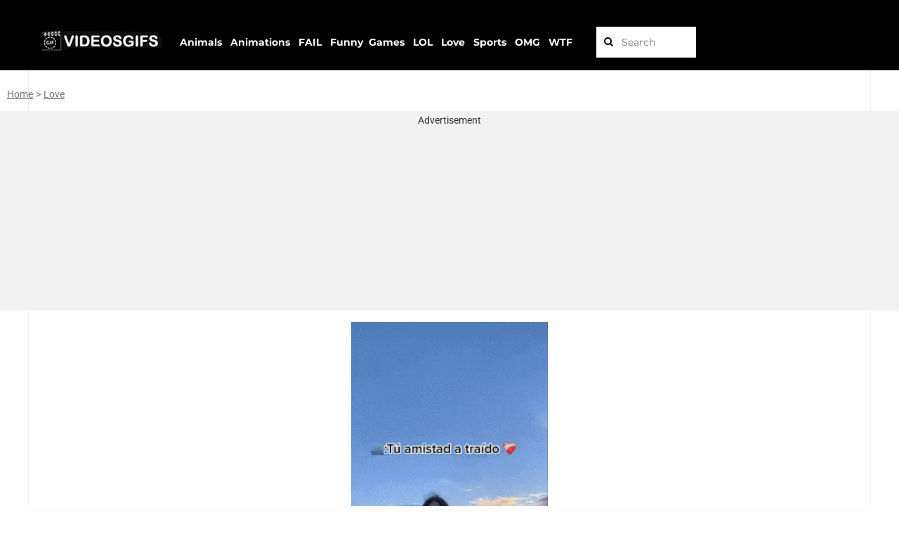

--- FILE ---
content_type: text/html; charset=UTF-8
request_url: https://videosgifs.net/love/tu-amistad-a-traido/
body_size: 4742
content:
<!DOCTYPE html><html lang="en"><head> <script async src="https://www.googletagmanager.com/gtag/js?id=UA-181670863-2"></script> <script>window.dataLayer = window.dataLayer || [];
  function gtag(){dataLayer.push(arguments);}
  gtag('js', new Date());
  gtag('config', 'UA-181670863-2');

  window.googletag = window.googletag || {cmd: []};
  
  googletag.cmd.push(function() {
    googletag.pubads().setTargeting('id_post_wp', ['61145']);
    if(window.location.search){
		var queryString = window.location.search;
		var urlParams = new URLSearchParams(queryString);
		var utm_source = urlParams.get('utm_source');
		var utm_medium = urlParams.get('utm_medium');
		var utm_campaign = urlParams.get('utm_campaign');

		if(utm_source){ 
			googletag.pubads().setTargeting('utm_source', [utm_source]);			
		}

		if(utm_medium){
			googletag.pubads().setTargeting('utm_medium', [utm_medium]);			
		}

		if(utm_campaign){			
			googletag.pubads().setTargeting('utm_campaign', [utm_campaign]);
		}
	}
  })
  
// Interstitial
googletag.cmd.push(function() {
    var slot = googletag.defineOutOfPageSlot('/21823977908/videosgifs.net/Videosgifs_Interstitial', googletag.enums.OutOfPageFormat.INTERSTITIAL);
    if (slot) slot.addService(googletag.pubads());
    googletag.enableServices();
    googletag.display(slot);
})


// Anchor
googletag.cmd.push(function() {
    var anchorSlot = googletag.defineOutOfPageSlot('/21823977908/videosgifs.net/Videosgifs_Anchor', googletag.enums.OutOfPageFormat.TOP_ANCHOR);
    if (anchorSlot) {
        anchorSlot.addService(googletag.pubads());
    }
    googletag.enableServices();
    googletag.display(anchorSlot);
});</script>  <script async src="https://www.googletagmanager.com/gtag/js?id=UA-164145003-1"></script> <script>window.dataLayer = window.dataLayer || [];
  function gtag(){dataLayer.push(arguments);}
  gtag('js', new Date());

  gtag('config', 'UA-164145003-1');</script> <meta name="viewport" content="width=device-width, initial-scale=1.0, maximum-scale=1.0, user-scalable=no"><meta name="keywords" content="videos, video, gif, gifs, game, games, gifgame, amazing, animals, animation, fail, funny, omg, lol, sports, love, juego, stopgif, juegos" ><link rel="icon" type="image/png" href="https://videosgifs.net/wp-content/themes/viralike/images/favicon2.png"><meta property="og:site_name"   content="videosgifs.net"><meta name='robots' content='max-image-preview:large' /><link rel='dns-prefetch' href='//static.addtoany.com' /><link rel='dns-prefetch' href='//fonts.googleapis.com' /><link rel="alternate" type="application/rss+xml" title="VideosGifs.Net &raquo; Your friendship has brought Comments Feed" href="https://videosgifs.net/love/tu-amistad-a-traido/feed/" /><link rel="alternate" title="oEmbed (JSON)" type="application/json+oembed" href="https://videosgifs.net/wp-json/oembed/1.0/embed?url=https%3A%2F%2Fvideosgifs.net%2Flove%2Ftu-amistad-a-traido%2F" /><link rel="alternate" title="oEmbed (XML)" type="text/xml+oembed" href="https://videosgifs.net/wp-json/oembed/1.0/embed?url=https%3A%2F%2Fvideosgifs.net%2Flove%2Ftu-amistad-a-traido%2F&#038;format=xml" /><link data-optimized="2" rel="stylesheet" href="https://videosgifs.net/wp-content/litespeed/css/57698616cfb0388163cfe8230b927b99.css?ver=5e8cb" /> <script type="text/javascript" src="https://videosgifs.net/wp-includes/js/jquery/jquery.min.js?ver=3.7.1" id="jquery-core-js"></script> <link rel="https://api.w.org/" href="https://videosgifs.net/wp-json/" /><link rel="alternate" title="JSON" type="application/json" href="https://videosgifs.net/wp-json/wp/v2/posts/61145" /><link rel="EditURI" type="application/rsd+xml" title="RSD" href="https://videosgifs.net/xmlrpc.php?rsd" /><meta name="generator" content="WordPress 6.9" /><link rel="canonical" href="https://videosgifs.net/love/tu-amistad-a-traido/" /><link rel='shortlink' href='https://videosgifs.net/?p=61145' /><link rel="icon" href="https://videosgifs.net/wp-content/uploads/2021/10/cropped-logo3_bb-32x32.png" sizes="32x32" /><link rel="icon" href="https://videosgifs.net/wp-content/uploads/2021/10/cropped-logo3_bb-192x192.png" sizes="192x192" /><link rel="apple-touch-icon" href="https://videosgifs.net/wp-content/uploads/2021/10/cropped-logo3_bb-180x180.png" /><meta name="msapplication-TileImage" content="https://videosgifs.net/wp-content/uploads/2021/10/cropped-logo3_bb-270x270.png" /></head><body class="wp-singular post-template-default single single-post postid-61145 single-format-standard wp-theme-viralike"><div id="main"><div class="mask" data-toggle="body" id="sidebar-toggle2" onClick="javascript:changeText(1)"></div><header id="header"><div class="header" style="position: fixed; background-color: black;"><div class="container"><div style="position:relative;left:1%;top:10px;z-index:0;"><table><tr><td></td></tr><tr><td>
<a href="https://videosgifs.net">
<img src="https://videosgifs.net/wp-content/uploads/2021/11/logo3_bb-4.png" alt="VideosGifs.Net"/>
</a></td><td><div class="search-bar" id="link_bar3"><table><tr><td>&nbsp;</td><td style="text-transform: capitalize;"><a href="https://videosgifs.net/animals/"><b>Animals</b></a>&nbsp;&nbsp;</td><td>&nbsp;</td><td style="text-transform: capitalize;"><a href="https://videosgifs.net/animation/"><b>Animations</b></a>&nbsp;&nbsp;</td><td>&nbsp;</td><td style="text-transform: capitalize;"><a href="https://videosgifs.net/fail/"><b>FAIL</b></a>&nbsp;&nbsp;</td><td>&nbsp;<td style="text-transform: capitalize;"><a href="https://videosgifs.net/funny/"><b>Funny</b></a>&nbsp;&nbsp;</td><td></td><td style="text-transform: capitalize;"><a href="https://videosgifs.net/games/"><b>Games</b></a>&nbsp;&nbsp;</td><td>&nbsp;</td><td style="text-transform: capitalize;"><a href="https://videosgifs.net/lol/"><b>LOL</b></a>&nbsp;&nbsp;</td><td>&nbsp;</td><td style="text-transform: capitalize;"><a href="https://videosgifs.net/love/"><b>Love</b></a>&nbsp;&nbsp;</td><td>&nbsp;</td><td style="text-transform: capitalize;"><a href="https://videosgifs.net/sports/"><b>Sports</b></a>&nbsp;&nbsp;</td><td>&nbsp;</td><td style="text-transform: capitalize;"><a href="https://videosgifs.net/omg/"><b>OMG</b></a>&nbsp;&nbsp;</td><td>&nbsp;</td><td><a href="https://videosgifs.net/wtf/"><b>WTF</b></a></td></tr></table></div></td><td><div class="search-bar"><form method="get" id="searchform" action="/index.php" style="float: right;">
&nbsp;<input style="color:#000000;" type="text" placeholder="Search" name="s" id="s" class="text" size="10" />
<button style="color:#000000;" type="submit" class="submit"><i class="fa fa-search"></i></button></form></div></td></tr></table></div></div></header><div class="container" style="position: relative; top: +100px;"><div id="single-content" class="not-sidebar" ><div style="overflow: hidden; width:100vw; margin-left: calc(50% - 50vw); "><div id="link_barPPP2" style="text-align: left;">
&nbsp;&nbsp;
<a href="http://videosgifs.net/">Home</a> <span style="color:#777777;">&gt;</span>
<a href="http://videosgifs.net/love">Love					 </a></div><div>&nbsp;</div><div style="padding: 5px; background-color: #F1F1F1; min-width: 300px; min-height: 250px;"><center>
Advertisement<div style="height: 3px;"></div></center><center><div align="center"><div id='div-gpt-ad-1709461374609-0' style='min-width: 250px; min-height: 250px;'></div></div><div style="height: 5px;"></div></center></div><div>&nbsp;</div></div><div style="width:100%;"><center><p><center></p><div style='width:280px;max-width:400px;text-align:center;border-radius:0%;z-index:0;'><video id=myVideo width=450 controls loop playsinline poster='https://videosgifs.net/wp-content/uploads/2023/04/tu-amistad-a-traido-300x533.gif'><source src='https://videosgifs.net/wp-content/uploads/2023/04/tu-amistad-a-traido.mp4' type=video/mp4></video></div><p></center></p></center><div><hr class="c1"><center><div style="padding: 2px; text-align: center; width:270px;"><table style='width: 300px; text-align:center;'><tr><td style="text-align:left;vertical-align:middle;width:270px;" colspan="2"><div class="date" style="font-size: 15px;color:#8E939B;"><b>Your friendship has brought</b></div></td></tr><tr><td style="text-align:left;vertical-align:middle;width:135px;"><div class="date" style="font-size: 15px;color:#8E939B;"><i class="fa fa-eye"></i> 1259  <span>Views</span></div></td><td style="text-align:right;vertical-align:middle;width:135px;"><div class="a2a_kit a2a_kit_size_20 addtoany_list" data-a2a-url="https://videosgifs.net/love/tu-amistad-a-traido/" data-a2a-title="Your friendship has brought"><a class="a2a_dd addtoany_share_save addtoany_share" href="https://www.addtoany.com/share"><img src="https://videosgifs.net/wp-content/uploads/2026/01/wp3.gif" alt="Share"></a></div>	&nbsp;&nbsp;&nbsp;&nbsp;&nbsp;&nbsp;&nbsp;&nbsp;</td></tr></table></div></center></div><div>&nbsp;</div></div><div style="overflow: hidden; width:100vw; margin-left: calc(50% - 50vw); "><div style="padding: 5px; background-color: #F1F1F1; min-width: 300px; min-height: 250px;"><center>
Advertisement<div style="height: 3px;"></div></center><center><div id='div-gpt-ad-1709461596520-0' style='min-width: 250px; min-height: 250px;'></div></center></div></div><div>&nbsp;</div><div id="link_barPP"><table style='width:100%; margin-left:2%; margin-right:2%; text-align:center;'><tr><td>
<a href="https://videosgifs.net/love/nunca-te-dejare-sola/" rel="next"><b><p class='button'>PREVIOUS POST</p></b></a>
<a href="https://videosgifs.net/trending/rapidos-y-furiosos-10/" rel="prev"><b>&nbsp;&nbsp;<p class='button'>NEXT POST</p>&nbsp;&nbsp;</b></a></td></tr></table></div><div>&nbsp;</div><div>&nbsp;</div><div>
Videosgifs is a free website for video that has a gallery of awesome free video clips. Simply find a video and download royalty free, unique and beautiful stock video footage for your website or any project. No attribution required. Best TikTok Videos Compilation, Romantic Couple Goals, BFF Videos and More.
<br><br>
Trending stock videos for free. Thousands of new 4k videos every day. Completely Free to Use. High-quality HD videos and clips. Love Song Aesthetic. Best short video. Check out the latest videos, music videos, clips that people are watching right now. &nbsp;
<br><br></div></div><div>&nbsp;</div><div>&nbsp;</div><div>&nbsp;</div><div>&nbsp;</div><div>&nbsp;</div></div><footer id="footer" style="background-color: black;" >
       <div class="container" style="position: relative; top: -50px; letter-spacing: 0.5px; line-height: 1.5em;">    <div class="minilogo-footer">
<a href="https://videosgifs.net"><img src="https://videosgifs.net/wp-content/uploads/2021/11/logo3_bb-4.png" /></a></div><div class="copyright" style="position: relative; top:-20px">
         
&copy;VideosGifs.Net | <a style="color:#ffffff;" href="https://videosgifs.net/politica-de-privacidad/">Privacy Policies</a>            </div></div></footer></div><div id="fb-root"></div> <script type="speculationrules">{"prefetch":[{"source":"document","where":{"and":[{"href_matches":"/*"},{"not":{"href_matches":["/wp-*.php","/wp-admin/*","/wp-content/uploads/*","/wp-content/*","/wp-content/plugins/*","/wp-content/themes/viralike/*","/*\\?(.+)"]}},{"not":{"selector_matches":"a[rel~=\"nofollow\"]"}},{"not":{"selector_matches":".no-prefetch, .no-prefetch a"}}]},"eagerness":"conservative"}]}</script> <div class="preloader-plus"><div class="preloader-content">   	 					<img class="preloader-custom-img" src="https://videosgifs.net/wp-content/uploads/2022/04/spinner.gif" /></div></div> <script id="wp-emoji-settings" type="application/json">{"baseUrl":"https://s.w.org/images/core/emoji/17.0.2/72x72/","ext":".png","svgUrl":"https://s.w.org/images/core/emoji/17.0.2/svg/","svgExt":".svg","source":{"concatemoji":"https://videosgifs.net/wp-includes/js/wp-emoji-release.min.js?ver=6.9"}}</script> <script type="module">/*  */
/*! This file is auto-generated */
const a=JSON.parse(document.getElementById("wp-emoji-settings").textContent),o=(window._wpemojiSettings=a,"wpEmojiSettingsSupports"),s=["flag","emoji"];function i(e){try{var t={supportTests:e,timestamp:(new Date).valueOf()};sessionStorage.setItem(o,JSON.stringify(t))}catch(e){}}function c(e,t,n){e.clearRect(0,0,e.canvas.width,e.canvas.height),e.fillText(t,0,0);t=new Uint32Array(e.getImageData(0,0,e.canvas.width,e.canvas.height).data);e.clearRect(0,0,e.canvas.width,e.canvas.height),e.fillText(n,0,0);const a=new Uint32Array(e.getImageData(0,0,e.canvas.width,e.canvas.height).data);return t.every((e,t)=>e===a[t])}function p(e,t){e.clearRect(0,0,e.canvas.width,e.canvas.height),e.fillText(t,0,0);var n=e.getImageData(16,16,1,1);for(let e=0;e<n.data.length;e++)if(0!==n.data[e])return!1;return!0}function u(e,t,n,a){switch(t){case"flag":return n(e,"\ud83c\udff3\ufe0f\u200d\u26a7\ufe0f","\ud83c\udff3\ufe0f\u200b\u26a7\ufe0f")?!1:!n(e,"\ud83c\udde8\ud83c\uddf6","\ud83c\udde8\u200b\ud83c\uddf6")&&!n(e,"\ud83c\udff4\udb40\udc67\udb40\udc62\udb40\udc65\udb40\udc6e\udb40\udc67\udb40\udc7f","\ud83c\udff4\u200b\udb40\udc67\u200b\udb40\udc62\u200b\udb40\udc65\u200b\udb40\udc6e\u200b\udb40\udc67\u200b\udb40\udc7f");case"emoji":return!a(e,"\ud83e\u1fac8")}return!1}function f(e,t,n,a){let r;const o=(r="undefined"!=typeof WorkerGlobalScope&&self instanceof WorkerGlobalScope?new OffscreenCanvas(300,150):document.createElement("canvas")).getContext("2d",{willReadFrequently:!0}),s=(o.textBaseline="top",o.font="600 32px Arial",{});return e.forEach(e=>{s[e]=t(o,e,n,a)}),s}function r(e){var t=document.createElement("script");t.src=e,t.defer=!0,document.head.appendChild(t)}a.supports={everything:!0,everythingExceptFlag:!0},new Promise(t=>{let n=function(){try{var e=JSON.parse(sessionStorage.getItem(o));if("object"==typeof e&&"number"==typeof e.timestamp&&(new Date).valueOf()<e.timestamp+604800&&"object"==typeof e.supportTests)return e.supportTests}catch(e){}return null}();if(!n){if("undefined"!=typeof Worker&&"undefined"!=typeof OffscreenCanvas&&"undefined"!=typeof URL&&URL.createObjectURL&&"undefined"!=typeof Blob)try{var e="postMessage("+f.toString()+"("+[JSON.stringify(s),u.toString(),c.toString(),p.toString()].join(",")+"));",a=new Blob([e],{type:"text/javascript"});const r=new Worker(URL.createObjectURL(a),{name:"wpTestEmojiSupports"});return void(r.onmessage=e=>{i(n=e.data),r.terminate(),t(n)})}catch(e){}i(n=f(s,u,c,p))}t(n)}).then(e=>{for(const n in e)a.supports[n]=e[n],a.supports.everything=a.supports.everything&&a.supports[n],"flag"!==n&&(a.supports.everythingExceptFlag=a.supports.everythingExceptFlag&&a.supports[n]);var t;a.supports.everythingExceptFlag=a.supports.everythingExceptFlag&&!a.supports.flag,a.supports.everything||((t=a.source||{}).concatemoji?r(t.concatemoji):t.wpemoji&&t.twemoji&&(r(t.twemoji),r(t.wpemoji)))});
//# sourceURL=https://videosgifs.net/wp-includes/js/wp-emoji-loader.min.js
/*  */</script> <script data-optimized="1" src="https://videosgifs.net/wp-content/litespeed/js/f0031b9839d27b428f443f3e82caca03.js?ver=5e8cb"></script></body></html>
<!-- Page optimized by LiteSpeed Cache @2026-01-13 03:59:24 -->

<!-- Page cached by LiteSpeed Cache 7.7 on 2026-01-13 03:59:24 -->

--- FILE ---
content_type: text/html; charset=utf-8
request_url: https://www.google.com/recaptcha/api2/aframe
body_size: 269
content:
<!DOCTYPE HTML><html><head><meta http-equiv="content-type" content="text/html; charset=UTF-8"></head><body><script nonce="Lijm5wDLHk2znD5pwBQV2Q">/** Anti-fraud and anti-abuse applications only. See google.com/recaptcha */ try{var clients={'sodar':'https://pagead2.googlesyndication.com/pagead/sodar?'};window.addEventListener("message",function(a){try{if(a.source===window.parent){var b=JSON.parse(a.data);var c=clients[b['id']];if(c){var d=document.createElement('img');d.src=c+b['params']+'&rc='+(localStorage.getItem("rc::a")?sessionStorage.getItem("rc::b"):"");window.document.body.appendChild(d);sessionStorage.setItem("rc::e",parseInt(sessionStorage.getItem("rc::e")||0)+1);localStorage.setItem("rc::h",'1768620803163');}}}catch(b){}});window.parent.postMessage("_grecaptcha_ready", "*");}catch(b){}</script></body></html>